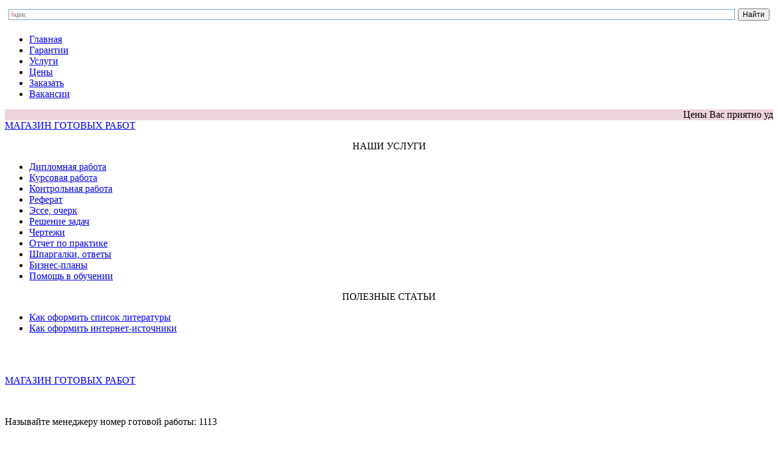

--- FILE ---
content_type: text/html; charset=UTF-8
request_url: http://diplom-avrora.ru/magazin.php?id=1113
body_size: 32474
content:
<!DOCTYPE HTML PUBLIC "-//W3C//DTD HTML 4.01 Transitional//EN" "http://www.w3.org/TR/html4/loose.dtd">
<html>
<head>
	<meta name="Description" content="Вы получите готовую проверенную работу: дипломную, курсовую, контрольную или реферат, по цене гораздо ниже, чем на заказ. Магазин готовых работ Аврора. Пермь">
	<meta name="Keywords" content="Готовая курсовая работа, готовый диплом, готовая дипломная работа, готовый реферат, готовые контрольные работы, готовое эссе, готовый отчет по преддипломной практике, купить готовую курсовую, скачать готовую курсовую, Пермь">
	
	<meta http-equiv="Content-Type" content="text/html; charset=utf-8">
	<title>Магазин Готовых Работ | Компания Аврора. Пермь</title>

	<link href="css/style.css" rel="stylesheet" type="text/css">

	<script src="js/jquery-1.5.min.js" type="text/javascript"></script>
	<script src="js/equalHeight.js" type="text/javascript"></script>

	<link rel="icon" href="/favicon.ico" type="image/x-icon">
	<link rel="shortcut icon" href="/favicon.ico" type="image/x-icon">	
	<script type="text/javascript">

  var _gaq = _gaq || [];
  _gaq.push(['_setAccount', 'UA-29507531-1']);
  _gaq.push(['_trackPageview']);

  (function() {
    var ga = document.createElement('script'); ga.type = 'text/javascript'; ga.async = true;
    ga.src = ('https:' == document.location.protocol ? 'https://ssl' : 'http://www') + '.google-analytics.com/ga.js';
    var s = document.getElementsByTagName('script')[0]; s.parentNode.insertBefore(ga, s);
  })();

</script>	 	
</head>

<body>
	<div id="wrapper">
		<meta http-equiv="Content-Type" content="text/html; charset=utf-8">

<div id="header">
	<div id="logotip">
		<a href="index.php"></a>
	</div>
	
	<div id="Yandex.Metrika">	
		<!-- Yandex.Metrika counter -->
<script type="text/javascript">
    (function (d, w, c) {
        (w[c] = w[c] || []).push(function() {
            try {
                w.yaCounter32218619 = new Ya.Metrika({
                    id:32218619,
                    clickmap:true,
                    trackLinks:true,
                    accurateTrackBounce:true,
                    webvisor:true
                });
            } catch(e) { }
        });

        var n = d.getElementsByTagName("script")[0],
            s = d.createElement("script"),
            f = function () { n.parentNode.insertBefore(s, n); };
        s.type = "text/javascript";
        s.async = true;
        s.src = "https://mc.yandex.ru/metrika/watch.js";

        if (w.opera == "[object Opera]") {
            d.addEventListener("DOMContentLoaded", f, false);
        } else { f(); }
    })(document, window, "yandex_metrika_callbacks");
</script>
<noscript><div><img src="https://mc.yandex.ru/watch/32218619" style="position:absolute; left:-9999px;" alt="" /></div></noscript>
<!-- /Yandex.Metrika counter -->
	</div>	
	
	<div id="ya">	
<div class="ya-site-form ya-site-form_inited_no" onclick="return {'bg': 'transparent', 'target': '_self', 'language': 'ru', 'suggest': true, 'tld': 'ru', 'site_suggest': true, 'action': 'http://yandex.ru/sitesearch', 'webopt': false, 'fontsize': 12, 'arrow': false, 'fg': '#000000', 'searchid': '1953364', 'logo': 'rb', 'websearch': false, 'type': 2}"><form action="http://yandex.ru/sitesearch" method="get" target="_self"><input type="hidden" name="searchid" value="1953364" /><input type="hidden" name="l10n" value="ru" /><input type="hidden" name="reqenc" value="utf-8" /><input type="text" name="text" value="" /><input type="submit" value="Найти" /></form></div><style type="text/css">.ya-page_js_yes .ya-site-form_inited_no { display: none; }</style><script type="text/javascript">(function(w,d,c){var s=d.createElement('script'),h=d.getElementsByTagName('script')[0],e=d.documentElement;(' '+e.className+' ').indexOf(' ya-page_js_yes ')===-1&&(e.className+=' ya-page_js_yes');s.type='text/javascript';s.async=true;s.charset='utf-8';s.src=(d.location.protocol==='https:'?'https:':'http:')+'//site.yandex.net/v2.0/js/all.js';h.parentNode.insertBefore(s,h);(w[c]||(w[c]=[])).push(function(){Ya.Site.Form.init()})})(window,document,'yandex_site_callbacks');</script>
	</div>
  
	
</div><meta http-equiv="Content-Type" content="text/html; charset=utf-8">

<div>
	<ul id="topMenu">
		<li class="li_l"><a class="first" href="index.php">Главная</a></li>
		<li><a href="warranty.php">Гарантии</a></li>
		<li><a href="services.php">Услуги</a></li>
		<li><a href="prices.php">Цены</a></li>
		<li><a href="zakaz.php">Заказать</a></li>
		<li class="li_r"><a class="last" href="vacancy.php">Вакансии</a></li>
	</ul>
</div>

<div id="stroka">
	<marquee scrolldelay="1" behavior="scroll" direction="left" SCROLLAMOUNT="3" bgcolor="#EBD4DC" class="beg_str">
		 Цены Вас приятно удивят! | Отправьте Ваше задание на оценку стоимости через форму заказа, администратору группы ВКонтакте или по эл.почте - это бесплатно и ни к чему Вас не обязывает))
	</marquee>
</div>
<!--
<div id="stroka">
	<marquee scrolldelay="1" behavior="scroll" direction="left" SCROLLAMOUNT="3" bgcolor="#EBD4DC" class="beg_str">
	Цены Вас приятно удивят! | Отправьте Ваше задание на оценку стоимости через форму заказа или по эл.почте - это бесплатно и ни к чему Вас не обязывает.
	ВНИМАНИЕ! C 22.06.15 офис работает в летнем режиме: о встрече в офисе нужно предварительно договориться по телефону. Отправьте Ваше задание на оценку стоимости через форму заказа, по эл.почте или администратору группы ВКонтакте- это бесплатно и ни к чему Вас не обязывает.	
	</marquee>
</div>

	<marquee scrolldelay="1" behavior="scroll" direction="left" SCROLLAMOUNT="3" bgcolor="#EBD4DC" class="beg_str">Цены Вас приятно удивят! | Акция! Закажите курсовую работу с 18 по 28 октября всего за 990 рублей! Подробности в разделе акции и скидки. | Отправьте Ваше задание на оценку стоимости через форму заказа или по эл.почте - это бесплатно и ни к чему Вас не обязывает.
	</marquee>
	
	<marquee scrolldelay="1" behavior="scroll" direction="left" SCROLLAMOUNT="3" bgcolor="#EBD4DC" class="beg_str">Цены Вас приятно удивят! | Отправьте Ваше задание на оценку стоимости через форму заказа или по эл.почте - это бесплатно и ни к чему Вас не обязывает.
	</marquee>	
	
	-->	
		<div id="telo">
				<meta http-equiv="Content-Type" content="text/html; charset=utf-8">
<div id="left">
<!--
		<div  id="img_Ezakaz">
			<a href="exp_order.php"></a>
		</div>
		<div  id="img_f_form">
			<a href="form_order.php">ПОЛНАЯ ФОРМА ЗАКАЗА</a>
		</div>	
-->			<div  id="img_mgr">
			<a href="magazin.php">МАГАЗИН ГОТОВЫХ РАБОТ</a>
		</div>	
	<p align="center" class="title">НАШИ УСЛУГИ</p>
		  
		<div>
			<ul id="coolmenu">
				<li><a href="diplom.php">Дипломная работа</a></li>
				<li><a href="kurs_rab.php">Курсовая работа</a></li>
				<li><a href="kont_rab.php">Контрольная работа</a></li>
				<li><a href="referat.php">Реферат</a></li>
				<li><a href="esse.php">Эссе, очерк</a></li>
				<li><a href="zadacha.php">Решение задач</a></li>
				<li><a href="chertez.php">Чертежи</a></li>
				<li><a href="praktika.php">Отчет по практике</a></li>
				<li><a href="answers.php">Шпаргалки, ответы</a></li>
				<li><a href="bp.php">Бизнес-планы</a></li>
				<li><a href="help.php">Помощь в обучении</a></li>
			</ul>
		</div>
		
		<div>			
			<p align="center" class="title">ПОЛЕЗНЫЕ СТАТЬИ</p> 
		</div>	 
		<div>
			<ul id="coolmenu">
<!--				<li><a href="econom.php">Как сэкономить</a></li>
				<li><a href="actions.php">Акции и скидки</a></li>
-->				<li><a href="litera.php">Как оформить список литературы</a></li>
				<li><a href="i_istoch.php">Как оформить интернет-источники</a></li>			
			</ul>
		</div>
	<br>
</div>			<div id="content">
			<div id="img_index"></div>
			
			
		   	<br><p><a href='magazin.php'>МАГАЗИН ГОТОВЫХ РАБОТ</a></p>
	<br><p>Называйте менеджеру номер готовой работы: <span class="title2">1113</span></p>
	<br><h1>Другое по предмету Теория государства и права на тему: Вопросы к экзамену по Теории государства и права</h1><br>
	
			<table width="100%" border="0" id="ez">

			<tr class='table_1'>
			  <td width="20%" valign="top"  class='table_1'>
				 <p class="big">Вид работы</p>
			  </td>
			  <td width="80%" class='table_1'>
				   <p>Другое</p>
			  </td>
			</tr>

			<tr>
			  <td width="20%" valign="top" class='table_1'>
				 <p class="big">Предмет</p>
			  </td>
			  <td width="80%" class='table_1'>
				   <p>Теория государства и права</p>
			  </td>
			</tr>
		
			<tr>
			  <td width="20%" valign="top" class='table_1'>
				 <p class="big">Тема работы</p>
			  </td>
			  <td width="80%" class='table_1'>
				   <p>Вопросы к экзамену по Теории государства и права</p>
			  </td>
			</tr>
			<tr>
			  <td width="20%" valign="top" class='table_1'>
				 <p class="big">Город</p>
			  </td>
			  <td width="80%" class='table_1'>
				  <p>Пермь</p>
			  </td>
			</tr>
			<tr>
			  <td width="20%" valign="top" class='table_1'>
				 <p class="big">ВУЗ</p>
			  </td>
			  <td width="80%" class='table_1'>
				  <p>нет</p>
			  </td>
			</tr>
			
			<tr>
			  <td width="20%" valign="top" class='table_1'>
				 <p class="big">Количество страниц</p>
			  </td>
			  <td width="80%" class='table_1'>
				   <p>28</p>
			  </td>
			</tr>
			<tr>
			  <td width="20%" valign="top" class='table_1'>
				 <p class="big">Содержание работы или список заданий</p>
			  </td>
			  <td width="80%" class='table_left'>
				   <p>1. Функции теории государства и права; понятие, виды, характеристика.<br>
2. Методы теории государства и права: понятие, классификация.<br>
3. Связь теории государства и права с неюридическими гуманитарными дисциплинами.<br>
4. Место теории государства и права в системе юридических наук.<br>
5. Теории происхождения государства.<br>
6. Типология государства. Понятие, основные подходы к типологии.<br>
7. Место России в мировом сообществе цивилизаций.<br>
8. Власть как общесоциальная категория. Понятие, виды, признаки. Особенности общественной власти при первобытном строе.<br>
9. Понятие, признаки политической (государственной) власти.<br>
10. Современное понятие государства. Признаки государства и его сущность.<br>
11. Общество: понятие, структура, его социальные и политические институты. Соотношение общества и государства.<br>
12. Функции государства, Понятие, признаки, классификация.<br>
13. Монархия как форма государственного правления, её признаки, виды.<br>
14. Республика как форма государственного правления, её признаки, виды.<br>
15. Форма правления Российской Федерации, её особенности.<br>
16. Унитарное государство как форма государственного устройства, её основные признаки. Автономные образования: (политическая (законодательная) автономия, административная (местная) автономия, национально-культурная автономия).<br>
17. Федеративное государство как форма государственного устройства, её основные признаки.<br>
18. Межгосударственные образования, их признаки и особенности (конфедерация, содружество, сообщество, ассоциация, военный союз, коалиция).<br>
19. Форма государственного устройства России.<br>
20. Государственный (политический) режим. Признаки демократического и антидемократического режимов. ,.<br>
21. Понятие аппарата государства и его органов. Соотношение Государственного аппарата и механизма государства (государственного механизма). ,<br>
22. Государственные органы, их классификация.<br>
23. Соотношение государственного аппарата и органов местного самоуправления. Понятие и принципы местного самоуправления, их компетенция.<br>
24. Политическая система общества: понятие/структура.<br>
25. Место и роль государства в политической системе общества.<br>
26. Политические партии в политической системе общества.<br>
27. Взаимоотношения государства и церкви.<br>
28. Правовое государство: понятие, основные признаки.<br>
29. Гражданское общество: понятие, признаки.<br>
30. Соотношение государства и гражданского общества: единство, различия, взаимосвязь.<br>
31. Теория разделения властей в государстве: истоки и предпосылки.<br>
32. Особенности реализации теории разделения властей в Российской Федерации.<br>
33. Правовой статус человека и гражданина в государстве. Принципы правового статуса личности в Российской Федерации.<br>
34. Права и свободы человека и гражданина в Российском государстве: понятие, классификация.<br>
35. Система гарантий прав и свобод человека и гражданина: понятие, виды.<br>
36. Основные школы в истории учений о праве, их характеристика.<br>
<br>
37. Позитивное и естественное право: понятие, их взаимодействие.<br>
38. Право: понятие, признаки. Сущность права.<br>
39. Принципы права: понятие, классификация.<br>
40. Функции права: понятие, виды.<br>
41. Понятие права в объективном (позитивном) и субъективном смыслах.<br>
42. Соотношение права, экономики и политики. •<br>
43 Правовая политика: понятие, особенности, формы реализаций.<br>
44. Соотношение права и государства: единство, различия, взаимодействие.<br>
45. Социальные и технические нормы: понятие, классификация.<br>
46. Соотношение права и морали: единство, взаимодействие, отличия., противоречия.<br>
47. Формы (источники) права: понятие, виды.<br>
48. Правовой обычай как источник права: понятие характеристики.<br>
49. Юридический (судебный или административный) прецедент: понятие, особенности применения в России.<br>
50. Нормативный договор как источник права: понятие, признаки, разновидности (международный договор, публичный договор и др.).<br>
51. Нормативные правовые акты: понятие, признаки, классификация.<br>
52. Конституция как основной закон государства: понятие, признаки, виды.<br>
53. Закон: понятие, признаки, виды.<br>
54. Подзаконные нормативно-правовые акты: понятие, признаки, виды.<br>
55. Норма права: понятие, признаки, структура.<br>
56. Способы изложения правовых норм в нормативных актах,<br>
57. Система права: понятие, элементы. Структурное строение системы права,<br>
58. Публичное и частное право: понятия, различия.<br>
59. Понятие законодательства. Соотношение системы права с системой законодательства.<br>
60. Правотворчество: понятие, виды, принципы.<br>
61. Законодательный процесс в Российской Федерации.<br>
62. Систематизация законодательства: понятие, необходимость, способы,<br>
63. Действие нормативных актов во времени. Обратная сила закона (ретроактивность). Переживание закона (ультраактивность).<br>
64. Действие нормативных актов в пространстве и по кругу лиц.<br>
65. Юридическая техника, её приемы (способы). Средства правотворческой техники (правовые презумпции, правовые фикции, правовые аксиомы, правовые оговорки).<br>
66. Правовые отношения: понятие, признаки, виды.<br>
67. Содержание правоотношений: субъективные права и юридические обязанности: понятие, признаки и виды.<br>
68. Субъекты и объекты правоотношений: понятия и виды.<br>
69. Правосубъектность (праводееспособность). Праводееспособностъ и дееспособность физических лиц.<br>
70. Правосубъектность (праводееспособность). Особенности правоспособности и дееспособности юридических лиц.<br>
71. Юридические факты: понятие, виды. Юридический (фактический) состав.<br>
72. Реализация права: понятие, формы и методы реализации норм права.<br>
73. Применение права (правоприменение): понятие, признаки, принципы, виды. Стадии процесса применения права.<br>
74. Юридический процесс: понятие, виды, принципы.<br>
75. Акты применения права (правоприменительные акты): признаки, структура, виды.<br>
76. Толкование норм права: понятие, необходимость. Виды толкования по субъектам и по объему. •<br>
77. Основные способы толкования правовых норм.<br>
78. Акты официального толкования права: понятие и их типы.<br>
<br>
79. Пробелы в праве: понятие и виды. Причины возникновения пробелом в праве, способы их устранения.<br>
80. Коллизии правовых норм. Способы разрешения коллизий.<br>
81. Правовое регулирование: понятие, средства, способы, методы, типы.<br>
82. Структура механизма правового регулирования, пути повышения его эффективности.<br>
83. Правовое поведение как разновидность социального поведения.<br>
84. Правомерное поведение: понятие, признаки, виды.<br>
85. Правонарушение: понятие, признаки, виды.<br>
86. Юридический состав правонарушения: понятие и основные элементы.<br>
87. Причины правонарушений и их предупреждение.<br>
88. Юридическая ответственность: понятие, признаки, виды.<br>
89. Цели, функции и принципы юридической ответственности.<br>
90. Основания юридической ответственности и освобождения от неё. Обстоятельства, исключающие юридическую ответственность,<br>
91. Законность: понятие и принципы.<br>
92. Гарантии законности: понятие, виды и юридические средства.<br>
93. Понятие и признаки правопорядка. Соотношение понятий «правопорядок» и «общественный порядок», «законность» и «дисциплина».<br>
94. Пути укрепления законности и правопорядка в Российской Федерации,<br>
95. Правосознание: понятие, структура, функции, виды.<br>
96. Понятие и виды деформации правосознания. Правовой нигилизм.<br>
97. Правовая демагогия как один из видов деформации правосознания.<br>
98. Правовая культура: понятие, структура, виды.<br>
99. Понятие правовой системы и правовой семьи. Правовая система современного российского общества: особенности, основные элементы.<br>
100. Англосаксонская правовая семья и её признаки.<br>
101. Романо-германская правовая семья и её признаки.<br>
102. Мусульманская правовая семья и её признаки.<br><br>
</p>
			  </td>
			</tr>
			<tr>
			  <td width="20%" valign="top" class='table_1'>
				 <p class="big">Список литературы</p>
			  </td>
			  <td width="80%" class='table_left'>
				   <p>нет</p>
			  </td>
			</tr>
			<tr>
			  <td width="20%" valign="top" class='table_1'>
				 <p class="big">Цена</p>
			  </td>
			  <td width="80%" class='table_1'>
				   <p>1450</p>
			  </td>
			</tr>

		</table>
		
		<p class="text">Для того, чтобы приобрести данную работу ДИСТАНЦИОННО и получить ее на свою ЭЛ.ПОЧТУ или ВКОНТАКТЕ:<br><br>
		1. оплатите стоимость готовой работы - <span class="title2">1450 руб</span> на:<br>
		- карту Сбербанка или Т-банка по номеру телефона: <span class='title2'>+79124901990</span><br>
		2. Отправьте письмо на электронную почту: <span class="index_text_bold"><a href="mailto:zakaz.avrora@yandex.ru">zakaz.avrora@yandex.ru</a></span> или сообщение <a target="_blank" href="https://vk.com/id858577034">Кристине Селене</a> ВКонтакте с темой: <span class="title2">Готовая работа № 1113.</span> И текстом: Прошу отправить готовую работу №1113 на почту (укажите Вашу электронную почту) или ВКонтакте. <br>
		Приложите к сообщению фото или скан чека об оплате.</p>
		<p class="text">Проверьте задания, чтобы соответствовали Вашим.
        Готовые работы из Магазина готовых работ на нашем сайте были ранее успешно сданы и продаются в виде "как есть". То есть не предполагают доработок. Если появятся какие либо замечания у преподавателя, то доработать нужно будет самостоятельно, или заказывать доработку отдельным заказом.
        </p>
		
		<p class="text">По любым вопросам можете связаться с нами по телефону: <span class="index_text_bold">+7-912-88-18-598</span><br>					</div>
	        <meta http-equiv="Content-Type" content="text/html; charset=utf-8">


<div id="right">
	<p align="center" class="title">КОНТАКТЫ</p>  

		<div>
			<ul id="telefon">
				<li id="tel_3">8-912-88-18-598</li>
			<!--		
				<li id="viber"><p><span class="title2">Viber</span> 89128818598</p></li>
			-->
				<li><p><span class="title2">Телеграм</span> <a  target="_blank" href="https://t.me/+79128818598">+79128818598</a></p></li>			
				<li><p><span class="title2">ВКонтакте</span> - менеджер <a  target="_blank" href="https://vk.com/id858577034">Кристина</a></p></li>
				
<!--				
				<li id="skype"><p>zakaz.avrora</p></li>/*-->
				
				<li><p><span class="title2">E-mail:</span><br><a href="mailto:zakaz.avrora@yandex.ru">zakaz.avrora@yandex.ru</a></p></li>
			</ul>
            <!--
			<p class="title2">С 27.06 уходим в летний отпуск. В летнем режиме почта проверяется раз в неделю, также менеджер в ВК работает периодически по запросу. Задания можете отправлять на почту или в сообщения Кристине Селене в ВКонтакте. Время ответа до 7 дней.</p>				
			-->	
			<p class="title2">Задания можете отправлять на почту или в сообщения Кристине Селене в ВКонтакте. <br><br>
			
			ВНИМАНИЕ! ВКонтакте заблокировало прежний профиль Кристины Селены. По ссылке выше новый профиль Кристины, прошу писать на него или на нашу почту.
			<br>
			<br>
			О личной встрече можно договориться по телефонам, указанным выше.</p>				
			<p class="title2">Режим работы:</p>	
		<p>	
				ПН-ПТ 10.00-18.00<br>
                СБ-ВС выходной<br><br>
		<p>		
			<!--		
			<p>ВНИМАНИЕ! 23.10.15 офис работает до 14.30</p>		
		<p>	ПН-ПТ 10.00-19.00<br>
				обед 14.00-15.00<br>
				СБ 10.00-14.00<br>
				ВС выходной<br>
-->					
			</p>
			 
			<p></p>
			<p class="title2">Адрес офиса:</p>
			<p>Пермь, Овчинникова, 10, офис 304</p>
			<p class="title2"><a href="map_adres.php">Карта проезда</a></p>	<br>
		</div>	
		
<!--		<div class='pluso pluso-theme-bewel pluso-multiline pluso-small'><div class='pluso-more-container'><a class='pluso-more' href=''></a></div><a class='pluso-vkontakte'></a><a class='pluso-odnoklassniki'><a class='pluso-facebook'></a><a class='pluso-twitter'></a></a><a class='pluso-google'></a><br><a class='pluso-livejournal'></a><a class='pluso-moimir'></a><a class='pluso-liveinternet'></a><a class='pluso-email'></a><a class='pluso-print'></a><p></p></div>
		<script type='text/javascript'>if(!window.pluso){pluso={version:'0.9.1',url:'http://share.pluso.ru/'};h=document.getElementsByTagName('head')[0];l=document.createElement('link');l.href=pluso.url+'pluso.css';l.type='text/css';l.rel='stylesheet';s=document.createElement('script');s.src=pluso.url+'pluso.js';s.charset='UTF-8';h.appendChild(l);h.appendChild(s)}</script>						
-->
<!--
		<div id="vk">
			<script type="text/javascript" src="http://userapi.com/js/api/openapi.js?14"></script>
			
			<div id="vk_groups"></div>
			<script type="text/javascript">
			VK.Widgets.Group("vk_groups", {mode: 0, width: "180", height: "294"}, 31422616);
			</script>
		</div>
-->	
<!--
		<div id="vk">
			<p class="title2">Наш менеджер ВКонтакте:</p>		
<script type="text/javascript" src="//vk.com/js/api/openapi.js?116"></script>


<div id="vk_groups"></div>
<script type="text/javascript">
VK.Widgets.Group("vk_groups", {mode: 1, width: "220", height: "400", color1: 'FFFFFF', color2: '2B587A', color3: '5B7FA6'}, -153704374);
</script>
		</div>
-->		
		<br><br>		
		<div align="center">
		    <!--LiveInternet counter-->
		    <script type="text/javascript"><!--
			document.write("<a href='http://www.liveinternet.ru/click' "+
			"target=_blank><img src='//counter.yadro.ru/hit?t42.6;r"+
			escape(document.referrer)+((typeof(screen)=="undefined")?"":
			";s"+screen.width+"*"+screen.height+"*"+(screen.colorDepth?
			screen.colorDepth:screen.pixelDepth))+";u"+escape(document.URL)+
			";"+Math.random()+
			"' alt='' title='LiveInternet' "+
			"border='0' width='31' height='31'><\/a>")
			//--></script>
		    <!--/LiveInternet-->
	    </div>		

</div>

		<div class="clear"></div>
		</div>

		<meta http-equiv="Content-Type" content="text/html; charset=utf-8">

<div id="footer">
	<p>2010-2025 Компания &quot;Аврора&quot;.	Copyright.    Электронная почта: <a href="mailto:zakaz.avrora@yandex.ru">zakaz.avrora@yandex.ru</a></p>
</div>
		
	</div>
</body>
</html>